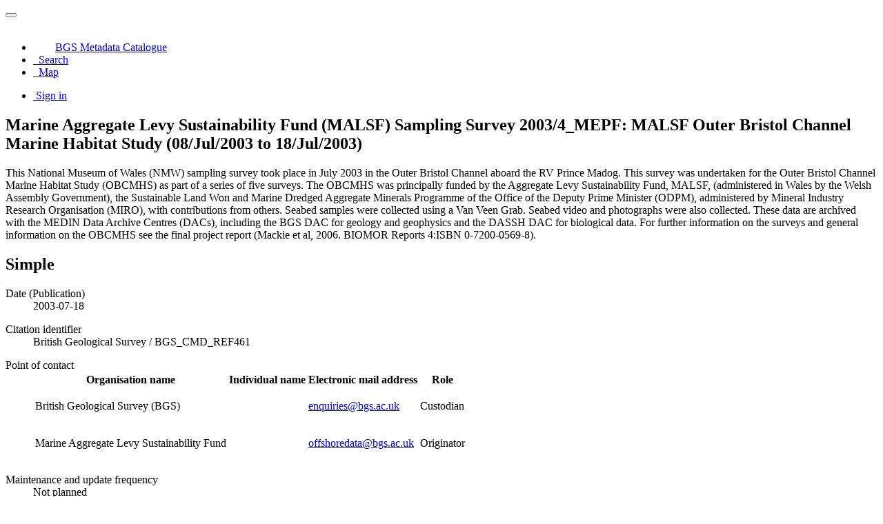

--- FILE ---
content_type: text/html;charset=utf-8
request_url: https://metadata.bgs.ac.uk/geonetwork/srv/api/records/abc9f747-5489-0f38-e044-0003ba9b0d98?language=all
body_size: 66088
content:
<!DOCTYPE html
  SYSTEM "html">
<html ng-app="gn_search_default" lang="" id="ng-app">
   <head>
      <title>Marine Aggregate Levy Sustainability Fund (MALSF) Sampling Survey 2003/4_MEPF: MALSF Outer Bristol Channel Marine Habitat
         Study (08/Jul/2003 to 18/Jul/2003)
      </title>
      <base href="https://metadata.bgs.ac.uk/geonetwork/srv/eng/catalog.search"></base>
      <meta charset="utf-8"></meta>
      <meta name="viewport" content="initial-scale=1.0"></meta>
      <meta name="apple-mobile-web-app-capable" content="yes"></meta>
      <meta name="description"
            content="This National Museum of Wales (NMW) sampling survey took place in July 2003 in the Outer Bristol Channel aboard the RV Prince Madog. This survey was undertaken for the Outer Bristol Channel Marine Habitat Study (OBCMHS) as part of a series of five surveys. The OBCMHS was principally funded by the Aggregate Levy Sustainability Fund, MALSF, (administered in Wales by the Welsh Assembly Government), the Sustainable Land Won and Marine Dredged Aggregate Minerals Programme of the Office of the Deputy Prime Minister (ODPM), administered by Mineral Industry Research Organisation (MIRO), with contributions from others. Seabed samples were collected using a Van Veen Grab. Seabed video and photographs were also collected. These data are archived with the MEDIN Data Archive Centres (DACs), including the BGS DAC for geology and geophysics and the DASSH DAC for biological data. For further information on the surveys and general information on the OBCMHS see the final project report (Mackie et al, 2006. BIOMOR Reports 4:ISBN 0-7200-0569-8)."></meta>
      <meta name="keywords" content=""></meta>
      <meta property="og:title"
            content="Marine Aggregate Levy Sustainability Fund (MALSF) Sampling Survey 2003/4_MEPF: MALSF Outer Bristol Channel Marine Habitat Study (08/Jul/2003 to 18/Jul/2003)"></meta>
      <meta property="og:description"
            content="This National Museum of Wales (NMW) sampling survey took place in July 2003 in the Outer Bristol Channel aboard the RV Prince Madog. This survey was undertaken for the Outer Bristol Channel Marine Habitat Study (OBCMHS) as part of a series of five surveys. The OBCMHS was principally funded by the Aggregate Levy Sustainability Fund, MALSF, (administered in Wales by the Welsh Assembly Government), the Sustainable Land Won and Marine Dredged Aggregate Minerals Programme of the Office of the Deputy Prime Minister (ODPM), administered by Mineral Industry Research Organisation (MIRO), with contributions from others. Seabed samples were collected using a Van Veen Grab. Seabed video and photographs were also collected. These data are archived with the MEDIN Data Archive Centres (DACs), including the BGS DAC for geology and geophysics and the DASSH DAC for biological data. For further information on the surveys and general information on the OBCMHS see the final project report (Mackie et al, 2006. BIOMOR Reports 4:ISBN 0-7200-0569-8)."></meta>
      <meta property="og:site_name" content="BGS Metadata Catalogue"></meta>
      <meta property="og:image" content=""></meta>
      <meta name="twitter:card" content="summary"></meta>
      <meta name="twitter:image" content=""></meta>
      <meta name="twitter:title"
            content="Marine Aggregate Levy Sustainability Fund (MALSF) Sampling Survey 2003/4_MEPF: MALSF Outer Bristol Channel Marine Habitat Study (08/Jul/2003 to 18/Jul/2003)"></meta>
      <meta name="twitter:description"
            content="This National Museum of Wales (NMW) sampling survey took place in July 2003 in the Outer Bristol Channel aboard the RV Prince Madog. This survey was undertaken for the Outer Bristol Channel Marine Habitat Study (OBCMHS) as part of a series of five surveys. The OBCMHS was principally funded by the Aggregate Levy Sustainability Fund, MALSF, (administered in Wales by the Welsh Assembly Government), the Sustainable Land Won and Marine Dredged Aggregate Minerals Programme of the Office of the Deputy Prime Minister (ODPM), administered by Mineral Industry Research Organisation (MIRO), with contributions from others. Seabed samples were collected using a Van Veen Grab. Seabed video and photographs were also collected. These data are archived with the MEDIN Data Archive Centres (DACs), including the BGS DAC for geology and geophysics and the DASSH DAC for biological data. For further information on the surveys and general information on the OBCMHS see the final project report (Mackie et al, 2006. BIOMOR Reports 4:ISBN 0-7200-0569-8)."></meta>
      <meta name="twitter:site" content="BGS Metadata Catalogue"></meta>
      <link rel="canonical"
            href="https://metadata.bgs.ac.uk/geonetwork/srv/api/records/abc9f747-5489-0f38-e044-0003ba9b0d98"></link>
      <link rel="icon" sizes="16x16 32x32 48x48" type="image/png"
            href="/geonetwork/images/logos/favicon.png"></link>
      <link href="https://metadata.bgs.ac.uk/geonetwork/srv/eng/rss.search?sortBy=changeDate"
            rel="alternate"
            type="application/rss+xml"
            title="Marine Aggregate Levy Sustainability Fund (MALSF) Sampling Survey 2003/4_MEPF: MALSF Outer Bristol Channel Marine Habitat Study (08/Jul/2003 to 18/Jul/2003)"></link>
      <link href="https://metadata.bgs.ac.uk/geonetwork/srv/eng/portal.opensearch"
            rel="search"
            type="application/opensearchdescription+xml"
            title="Marine Aggregate Levy Sustainability Fund (MALSF) Sampling Survey 2003/4_MEPF: MALSF Outer Bristol Channel Marine Habitat Study (08/Jul/2003 to 18/Jul/2003)"></link>
      <link href="/geonetwork/static/gn_search_default.css?v=d8dfca59671ac916b9860b2281104fc3c1323414&amp;"
            rel="stylesheet"
            media="screen"></link>
      <link href="/geonetwork/static/gn_metadata_pdf.css?v=d8dfca59671ac916b9860b2281104fc3c1323414&amp;"
            rel="stylesheet"
            media="print"></link>
   </head>
   <body class="gn-nojs ">
      <div class="gn-full">
         <div class="navbar navbar-default gn-top-bar" role="navigation">
            <div class="container">
               <div class="navbar-header">
                  <button type="button" class="navbar-toggle collapsed" data-toggle="collapse"
                          data-target="#navbar"
                          title=""
                          aria-expanded="false"
                          aria-controls="navbar">
                     <span class="sr-only"></span>
                     <span class="icon-bar"></span>
                     <span class="icon-bar"></span>
                     <span class="icon-bar"></span>
                  </button>
               </div>
               <div id="navbar" class="navbar-collapse collapse">
                  <ul class="nav navbar-nav" id="topbar-left">
                     <li>
                        <a href="https://metadata.bgs.ac.uk/geonetwork/srv/">
                           <img class="gn-logo" alt=""
                                src="https://metadata.bgs.ac.uk/geonetwork/srv/../images/logos/1f242f46-7978-407b-a513-aa2cb55eb798.png"></img>BGS Metadata Catalogue
                        </a>
                     </li>
                     <li>
                        <a title="Search" href="../../srv/all/catalog.search#/search"
                           onclick="location.href=('../../srv/all/catalog.search#/search');return false;">
                           <i class="fa fa-fw fa-search hidden-sm"> </i>
                           <span>Search</span>
                        </a>
                     </li>
                     <li id="map-menu" class="hidden-nojs">
                        <a title="Map" href="../../srv/all/catalog.search#/map">
                           <i class="fa fa-fw fa-globe hidden-sm"> </i>
                           <span>Map</span>
                        </a>
                     </li>
                  </ul>
                  <ul class="nav navbar-nav navbar-right">
                     <li>
                        <a href="https://metadata.bgs.ac.uk/geonetwork/srv/all/catalog.signin"
                           title="Sign in">
                           <i class="fa fa-sign-in fa-fw"> </i>Sign in
                        </a>
                     </li>
                  </ul>
               </div>
            </div>
         </div>
         <div class="container" role="main">
            <div class="container-fluid gn-metadata-view gn-schema-iso19139">
               <article id="abc9f747-5489-0f38-e044-0003ba9b0d98"
                        class="gn-md-view gn-metadata-display">
                  <div class="row">
                     <div class="col-md-8">
                        <header>
                           <h1>
                              <i class="fa fa-fw gn-icon-dataset"></i>Marine Aggregate Levy Sustainability Fund (MALSF) Sampling Survey 2003/4_MEPF: MALSF Outer Bristol Channel Marine Habitat
                              Study (08/Jul/2003 to 18/Jul/2003)
                           </h1>
                           <div class="gn-multilingual-field">
                              <ul class="nav nav-pills">
                                 <script src="https://metadata.bgs.ac.uk/geonetwork/srv/../catalog/js/GnLandingPageLib.js?v=d8dfca59671ac916b9860b2281104fc3c1323414">&amp;nbsp;</script>
                                 <script type="text/javascript">
                                    window.onload = function() {
                                    document.getElementById('gn-default-lang-link').click();
                                    };
                                    
                                 </script>
                              </ul>
                           </div>
                           <div class="gn-abstract">
                              <p xmlns:xs="http://www.w3.org/2001/XMLSchema">This National Museum of Wales (NMW) sampling survey took place in July 2003 in the Outer Bristol Channel aboard the RV Prince
                                 Madog. This survey was undertaken for the Outer Bristol Channel Marine Habitat Study (OBCMHS) as part of a series of five
                                 surveys. The OBCMHS was principally funded by the Aggregate Levy Sustainability Fund, MALSF, (administered in Wales by the
                                 Welsh Assembly Government), the Sustainable Land Won and Marine Dredged Aggregate Minerals Programme of the Office of the
                                 Deputy Prime Minister (ODPM), administered by Mineral Industry Research Organisation (MIRO), with contributions from others.
                                 Seabed samples were collected using a Van Veen Grab. Seabed video and photographs were also collected. These data are archived
                                 with the MEDIN Data Archive Centres (DACs), including the BGS DAC for geology and geophysics and the DASSH DAC for biological
                                 data. For further information on the surveys and general information on the OBCMHS see the final project report (Mackie et
                                 al, 2006. BIOMOR Reports 4:ISBN 0-7200-0569-8).
                              </p>
                           </div>
                           <script type="application/ld+json">
                              	{
                              		"@context": "http://schema.org/",
                              
                              "@type": "schema:Dataset",
                              
                              
                              		"@id": "https://metadata.bgs.ac.uk/geonetwork/srv/api/records/abc9f747-5489-0f38-e044-0003ba9b0d98",
                              		"includedInDataCatalog":[{"url":"https://metadata.bgs.ac.uk/geonetwork/srv/search#","name":""}],
                              
                              "inLanguage":"eng",
                              
                              "name": "Marine Aggregate Levy Sustainability Fund (MALSF) Sampling Survey 2003\/4_MEPF: MALSF Outer Bristol Channel Marine
                              Habitat Study (08\/Jul\/2003 to 18\/Jul\/2003)",
                              
                              
                              
                              
                              "dateCreated": [
                              ],
                              "dateModified": [
                              ],
                              "datePublished": [
                              
                              "2003-07-18"],
                              		"thumbnailUrl": [
                              
                              ],
                              		"description": "This National Museum of Wales (NMW) sampling survey took place in July 2003 in the Outer Bristol Channel
                              aboard the RV Prince Madog. This survey was undertaken for the Outer Bristol Channel Marine Habitat Study (OBCMHS) as part
                              of a series of five surveys. The OBCMHS was principally funded by the Aggregate Levy Sustainability Fund, MALSF, (administered
                              in Wales by the Welsh Assembly Government), the Sustainable Land Won and Marine Dredged Aggregate Minerals Programme of the
                              Office of the Deputy Prime Minister (ODPM), administered by Mineral Industry Research Organisation (MIRO), with contributions
                              from others. Seabed samples were collected using a Van Veen Grab. Seabed video and photographs were also collected. These
                              data are archived with the MEDIN Data Archive Centres (DACs), including the BGS DAC for geology and geophysics and the DASSH
                              DAC for biological data. For further information on the surveys and general information on the OBCMHS see the final project
                              report (Mackie et al, 2006. BIOMOR Reports 4:ISBN 0-7200-0569-8).",
                              
                              
                              
                              
                              
                              
                              
                              "keywords":[
                              "NDGO0001","Geology","soil and sediment","crust","Lithology"
                              		],
                              
                              
                              
                              
                              "author": [],
                              "contributor": [],
                              "creator": [
                              {
                              
                              
                              "@id":"offshoredata@bgs.ac.uk",
                              "@type":"Organization"
                              
                              ,"name": "Marine Aggregate Levy Sustainability Fund"
                              ,"email": "offshoredata@bgs.ac.uk"
                              
                              ,"contactPoint": {
                              "@type" : "PostalAddress"
                              
                              }
                              }
                              ],
                              "provider" : [
                              {
                              
                              
                              "@id":"enquiries@bgs.ac.uk",
                              "@type":"Organization"
                              
                              ,"name": "British Geological Survey (BGS)"
                              ,"email": "enquiries@bgs.ac.uk"
                              
                              ,"contactPoint": {
                              "@type" : "PostalAddress"
                              
                              ,"addressCountry": "UK"
                              ,"addressLocality": "Edinburgh"
                              ,"postalCode": "EH14 4AP"
                              ,"streetAddress": "The Lyell Centre, Research Avenue South"
                              }
                              }
                              ,
                              
                              {
                              
                              
                              "@id":"enquiries@bgs.ac.uk",
                              "@type":"Organization"
                              
                              ,"name": "British Geological Survey (BGS)"
                              ,"email": "enquiries@bgs.ac.uk"
                              
                              ,"contactPoint": {
                              "@type" : "PostalAddress"
                              
                              ,"addressCountry": "UK"
                              ,"addressLocality": "Edinburgh"
                              ,"postalCode": "EH14 4AP"
                              ,"streetAddress": "The Lyell Centre, Research Avenue South"
                              }
                              }
                              ],
                              "copyrightHolder": [],
                              "user": [],
                              "sourceOrganization": [],
                              "publisher": []
                              
                              
                              
                              
                              
                              
                              ,"distribution": [
                              
                              {
                              "@type":"DataDownload",
                              "contentUrl":"http:\/\/mapapps2.bgs.ac.uk\/geoindex_offshore\/home.html?cruise=2003\/4_MEPF"
                              ,
                              "encodingFormat":"WWW:LINK-1.0-http--link"
                              ,
                              "name": "BGS Offshore Geoindex",
                              "description": "GeoIndex allows users to search for information about BGS data collections covering the UK and other areas
                              world wide. Access is free, the interface is easy to use, and it has been developed to enable users to check coverage of different
                              types of data and find out some background information about the data. More detailed information can be obtained by further
                              enquiry through the website."
                              }
                              
                              ]
                              
                              ,"encodingFormat": [
                              
                              ]
                              
                              
                              
                              ,"spatialCoverage": [
                              
                              {"@type":"Place",
                              "description": [
                              
                              ],
                              "geo": [
                              
                              {"@type":"GeoShape",
                              "box": "51.1540 -5.1128 51.7250 -3.1397"
                              }
                              ]}]
                              
                              
                              
                              ,"temporalCoverage": ["2003-07-08/2003-07-18" ]
                              
                              ,"license":  [
                              {
                              "@type": "CreativeWork",
                              "name": "The copyright of materials derived from the British Geological Survey's work is vested in the Natural Environment
                              Research Council [NERC]. No part of this work may be reproduced or transmitted in any form or by any means, or stored in a
                              retrieval system of any nature, without the prior permission of the copyright holder, via the BGS Intellectual Property Rights
                              Manager. Use by customers of information provided by the BGS, is at the customer's own risk. In view of the disparate sources
                              of information at BGS's disposal, including such material donated to BGS, that BGS accepts in good faith as being accurate,
                              the Natural Environment Research Council (NERC) gives no warranty, expressed or implied, as to the quality or accuracy of
                              the information supplied, or to the information's suitability for any use. NERC\/BGS accepts no liability whatever in respect
                              of loss, damage, injury or other occurence however caused."
                              }
                              ]
                              
                              
                              
                              	}
                              	
                           </script>
                           <div gn-related="md" data-user="user" data-layout="card" data-types="onlines"></div>
                        </header>
                        <div>
                           <div class="tab-content">
                              <div id="gn-tab-default">
                                 <h1 class="hidden">Simple</h1>
                                 <div id="gn-view-d21927915e3955" class="gn-tab-content">
                                    <dl class="gn-date">
                                       <dt>Date (Publication)</dt>
                                       <dd>
                                          <span data-gn-humanize-time="2003-07-18">2003-07-18</span>
                                       </dd>
                                    </dl>
                                    <dl class="gn-code">
                                       <dt>Citation identifier</dt>
                                       <dd>
                                          <span>British Geological Survey</span>
                                          /
                                          
                                          <span>BGS_CMD_REF461</span>
                                       </dd>
                                    </dl>
                                    <dl class="gn-table">
                                       <dt>Point of contact</dt>
                                       <dd>
                                          <table class="table">
                                             <thead>
                                                <tr>
                                                   <th>Organisation name</th>
                                                   <th>Individual name</th>
                                                   <th>Electronic mail address</th>
                                                   <th>Role</th>
                                                </tr>
                                             </thead>
                                             <tbody>
                                                <tr>
                                                   <td>
                                                      <span>
                                                         <p xmlns:xs="http://www.w3.org/2001/XMLSchema">British Geological Survey (BGS)</p>
                                                      </span>
                                                   </td>
                                                   <td></td>
                                                   <td>
                                                      <span>
                                                         <p xmlns:xs="http://www.w3.org/2001/XMLSchema">
                                                            <a href="mailto:enquiries@bgs.ac.uk">enquiries@bgs.ac.uk</a>
                                                         </p>
                                                      </span>
                                                   </td>
                                                   <td>
                                                      <span title="Party that accepts accountability and responsibility for the data and ensures&#xA;        appropriate care and maintenance of the resource&#xA;      ">Custodian</span>
                                                   </td>
                                                </tr>
                                                <tr>
                                                   <td>
                                                      <span>
                                                         <p xmlns:xs="http://www.w3.org/2001/XMLSchema">Marine Aggregate Levy Sustainability Fund</p>
                                                      </span>
                                                   </td>
                                                   <td></td>
                                                   <td>
                                                      <span>
                                                         <p xmlns:xs="http://www.w3.org/2001/XMLSchema">
                                                            <a href="mailto:offshoredata@bgs.ac.uk">offshoredata@bgs.ac.uk</a>
                                                         </p>
                                                      </span>
                                                   </td>
                                                   <td>
                                                      <span title="Party who created the resource">Originator</span>
                                                   </td>
                                                </tr>
                                             </tbody>
                                          </table>
                                       </dd>
                                    </dl>
                                    <dl>
                                       <dt>Maintenance and update frequency</dt>
                                       <dd>
                                          <span title="There are no plans to update the data">Not planned</span>
                                       </dd>
                                    </dl>
                                    <dl class="gn-keyword">
                                       <dt>Keywords</dt>
                                       <dd>
                                          <div>
                                             <ul>
                                                <li>
                                                   <a href="http://vocab.nerc.ac.uk/collection/N01/current/NDGO0001">NDGO0001</a>
                                                </li>
                                             </ul>
                                          </div>
                                       </dd>
                                    </dl>
                                    <dl class="gn-keyword">
                                       <dt>
                                          <span>
                                             <p xmlns:xs="http://www.w3.org/2001/XMLSchema">GEMET - INSPIRE themes, version 1.0</p>
                                          </span>
                                       </dt>
                                       <dd>
                                          <div>
                                             <ul>
                                                <li>
                                                   <a href="https://inspire.ec.europa.eu/theme/ge">Geology</a>
                                                </li>
                                             </ul>
                                          </div>
                                       </dd>
                                    </dl>
                                    <dl class="gn-keyword">
                                       <dt>
                                          <span>
                                             <p xmlns:xs="http://www.w3.org/2001/XMLSchema">SeaVoX Vertical Co-ordinate Coverages (L131)</p>
                                          </span>
                                       </dt>
                                       <dd>
                                          <div>
                                             <ul>
                                                <li>
                                                   <a href="http://vocab.nerc.ac.uk/collection/L13/current/SD">soil and sediment</a>
                                                </li>
                                                <li>
                                                   <a href="http://vocab.nerc.ac.uk/collection/L13/current/CR">crust</a>
                                                </li>
                                             </ul>
                                          </div>
                                       </dd>
                                    </dl>
                                    <dl class="gn-keyword">
                                       <dt>
                                          <span>
                                             <p xmlns:xs="http://www.w3.org/2001/XMLSchema">SeaDataNet Parameter Discovery Vocabulary (P021)</p>
                                          </span>
                                       </dt>
                                       <dd>
                                          <div>
                                             <ul>
                                                <li>
                                                   <a href="http://vocab.nerc.ac.uk/collection/P02/current/LITH">Lithology</a>
                                                </li>
                                             </ul>
                                          </div>
                                       </dd>
                                    </dl>
                                    <dl>
                                       <dt>Access constraints</dt>
                                       <dd>
                                          <span title="Limitation not listed">Other restrictions</span>
                                       </dd>
                                    </dl>
                                    <dl>
                                       <dt>Access constraints</dt>
                                       <dd>
                                          <span title="No restrictions, a copyright acknowledgement is required and permission from any third party for the release of the data has been obtained. Inclusion of any third party data will determine the copyright acknowledgement that needs to be made.">No restrictions, a copyright acknowledgement is required and permission from any third party for the release of the data has
                                             been obtained. Inclusion of any third party data will determine the copyright acknowledgement that needs to be made.
                                          </span>
                                       </dd>
                                    </dl>
                                    <dl>
                                       <dt>Use constraints</dt>
                                       <dd>
                                          <span title="Limitation not listed">Other restrictions</span>
                                       </dd>
                                    </dl>
                                    <dl>
                                       <dt>Other constraints</dt>
                                       <dd>
                                          <span>
                                             <p xmlns:xs="http://www.w3.org/2001/XMLSchema">The copyright of materials derived from the British Geological Survey's work is vested in the Natural Environment Research
                                                Council [NERC]. No part of this work may be reproduced or transmitted in any form or by any means, or stored in a retrieval
                                                system of any nature, without the prior permission of the copyright holder, via the BGS Intellectual Property Rights Manager.
                                                Use by customers of information provided by the BGS, is at the customer's own risk. In view of the disparate sources of information
                                                at BGS's disposal, including such material donated to BGS, that BGS accepts in good faith as being accurate, the Natural Environment
                                                Research Council (NERC) gives no warranty, expressed or implied, as to the quality or accuracy of the information supplied,
                                                or to the information's suitability for any use. NERC/BGS accepts no liability whatever in respect of loss, damage, injury
                                                or other occurence however caused.
                                             </p>
                                          </span>
                                       </dd>
                                    </dl>
                                    <dl>
                                       <dt>Use limitation</dt>
                                       <dd>
                                          <span>
                                             <p xmlns:xs="http://www.w3.org/2001/XMLSchema">unrestricted use, copyright acknowledgement - Available under the Open Government Licence subject to the following acknowledgement
                                                accompanying the reproduced MALSF materials "Contains Marine Aggregate Levy Sustainability Fund (MALSF) materials ©Crown Copyright
                                                [year]"
                                             </p>
                                          </span>
                                       </dd>
                                    </dl>
                                    <dl>
                                       <dt>Spatial representation type</dt>
                                       <dd>
                                          <span title="Grid data is used to represent geographic data">Grid</span>
                                       </dd>
                                    </dl>
                                    <dl>
                                       <dt>Distance</dt>
                                       <dd>5
                                          
                                           urn:ogc:def:uom:EPSG::9001
                                       </dd>
                                    </dl>
                                    <dl>
                                       <dt>Language</dt>
                                       <dd>English</dd>
                                    </dl>
                                    <dl class="gn-date">
                                       <dt>Topic category</dt>
                                       <dd>
                                          <ul>
                                             <li>
                                                <span title="Information pertaining to earth sciences. Examples: geophysical features and&#xA;        processes, geology, minerals, sciences dealing with the composition, structure and&#xA;        origin of the earth s rocks, risks of earthquakes, volcanic activity, landslides,&#xA;        gravity information, soils, permafrost, hydrogeology, erosion&#xA;      ">Geoscientific information</span>
                                             </li>
                                          </ul>
                                       </dd>
                                    </dl>
                                    <dl class="gn-code">
                                       <dt>Geographic identifier</dt>
                                       <dd>
                                          <span>Lundy</span>
                                          <p>
                                             
                                             
                                             <span>BGS Gazetteer</span>
                                             
                                             
                                             
                                             2026-01-31
                                             
                                             
                                             revision
                                             
                                             
                                             
                                             
                                             
                                          </p>
                                       </dd>
                                    </dl>
                                    <dl class="gn-code">
                                       <dt>Geographic identifier</dt>
                                       <dd>
                                          <span>Western Channel &amp; Celtic Sea</span>
                                          <p>
                                             
                                             
                                             <span>Charting Progress 2: Regional Sea Boundaries</span>
                                             
                                             
                                             
                                             2009-06-18
                                             
                                             
                                             creation
                                             
                                             
                                             
                                             
                                             
                                          </p>
                                       </dd>
                                    </dl>
                                    <dl class="gn-code">
                                       <dt>Geographic identifier</dt>
                                       <dd>
                                          <span>Bristol Channel</span>
                                          <p>
                                             
                                             
                                             <span>BGS Gazetteer</span>
                                             
                                             
                                             
                                             2026-01-31
                                             
                                             
                                             revision
                                             
                                             
                                             
                                             
                                             
                                          </p>
                                       </dd>
                                    </dl>
                                    <dl class="gn-code">
                                       <dt>Geographic identifier</dt>
                                       <dd>
                                          <span>CELTIC SEA</span>
                                          <p>
                                             
                                             
                                             <span>The SeaVoX Salt and Fresh Water Body Gazetteer: Sub-Ocean Category</span>
                                             
                                             
                                             
                                             1954-01-01
                                             
                                             
                                             creation
                                             
                                             
                                             
                                             
                                             
                                          </p>
                                       </dd>
                                    </dl>
                                    <dl class="gn-code">
                                       <dt>Geographic identifier</dt>
                                       <dd>
                                          <span>BRISTOL CHANNEL</span>
                                          <p>
                                             
                                             
                                             <span>The SeaVoX Salt and Fresh Water Body Gazetteer: Sub-Ocean Category</span>
                                             
                                             
                                             
                                             1954-01-01
                                             
                                             
                                             creation
                                             
                                             
                                             
                                             
                                             
                                          </p>
                                       </dd>
                                    </dl>
                                    <div class="thumbnail extent">
                                       <div class="input-group coord coord-north">
                                          <input type="text" class="form-control" aria-label="north" value="51.72" readonly=""></input>
                                          <span class="input-group-addon">N</span>
                                       </div>
                                       <div class="input-group coord coord-south">
                                          <input type="text" class="form-control" aria-label="south" value="51.15" readonly=""></input>
                                          <span class="input-group-addon">S</span>
                                       </div>
                                       <div class="input-group coord coord-east">
                                          <input type="text" class="form-control" aria-label="east" value="-3.14" readonly=""></input>
                                          <span class="input-group-addon">E</span>
                                       </div>
                                       <div class="input-group coord coord-west">
                                          <input type="text" class="form-control" aria-label="west" value="-5.11" readonly=""></input>
                                          <span class="input-group-addon">W</span>
                                       </div>
                                       <img class="gn-img-extent" alt="thumbnail"
                                            src="https://metadata.bgs.ac.uk/geonetwork/srv/api/regions/geom.png?geomsrs=EPSG:4326&amp;geom=POLYGON((-3.1397%2051.154,-3.1397%2051.725,-5.1128%2051.725,-5.1128%2051.154,-3.1397%2051.154))"></img>
                                    </div>
                                    <br></br>
                                    <br></br>
                                    <dl>
                                       <dt>Begin date</dt>
                                       <dd>
                                          <span data-gn-humanize-time="2003-07-08">2003-07-08</span>
                                       </dd>
                                    </dl>
                                    <dl>
                                       <dt>End date</dt>
                                       <dd>
                                          <span data-gn-humanize-time="2003-07-18">2003-07-18</span>
                                       </dd>
                                    </dl>
                                 </div>
                                 <div id="gn-view-d21927915e3957" class="gn-tab-content">
                                    <dl class="gn-code">
                                       <dt>Reference system identifier</dt>
                                       <dd>
                                          <span>OGP</span>
                                          /
                                          
                                          <span>urn:ogc:def:crs:EPSG::4326</span>
                                          <p>
                                             
                                             
                                             <span>www.epsg.org</span>
                                             
                                             
                                             
                                             2005
                                             
                                             
                                             revision
                                             
                                             
                                             
                                             
                                             
                                          </p>
                                       </dd>
                                    </dl>
                                 </div>
                                 <div id="gn-view-d21927915e3959" class="gn-tab-content"></div>
                                 <div id="gn-view-d21927915e3961" class="gn-tab-content">
                                    <dl class="gn-format">
                                       <dt>Distribution format</dt>
                                       <dd>
                                          <ul></ul>
                                       </dd>
                                    </dl>
                                    <dl class="gn-table">
                                       <dt>Distributor contact</dt>
                                       <dd>
                                          <table class="table">
                                             <thead>
                                                <tr>
                                                   <th>Organisation name</th>
                                                   <th>Individual name</th>
                                                   <th>Electronic mail address</th>
                                                   <th>Role</th>
                                                </tr>
                                             </thead>
                                             <tbody>
                                                <tr>
                                                   <td>
                                                      <span>
                                                         <p xmlns:xs="http://www.w3.org/2001/XMLSchema">British Geological Survey (BGS)</p>
                                                      </span>
                                                   </td>
                                                   <td></td>
                                                   <td>
                                                      <span>
                                                         <p xmlns:xs="http://www.w3.org/2001/XMLSchema">
                                                            <a href="mailto:enquiries@bgs.ac.uk">enquiries@bgs.ac.uk</a>
                                                         </p>
                                                      </span>
                                                   </td>
                                                   <td>
                                                      <span title="Party who distributes the resource">Distributor</span>
                                                   </td>
                                                </tr>
                                             </tbody>
                                          </table>
                                       </dd>
                                    </dl>
                                    <dl class="gn-table">
                                       <dt>OnLine resource</dt>
                                       <dd>
                                          <table class="table">
                                             <thead>
                                                <tr>
                                                   <th>Protocol</th>
                                                   <th>Linkage</th>
                                                   <th>Name</th>
                                                </tr>
                                             </thead>
                                             <tbody>
                                                <tr>
                                                   <td>
                                                      <span>
                                                         <p xmlns:xs="http://www.w3.org/2001/XMLSchema">WWW:LINK-1.0-http--link</p>
                                                      </span>
                                                   </td>
                                                   <td>
                                                      <a href="http://mapapps2.bgs.ac.uk/geoindex_offshore/home.html?cruise=2003/4_MEPF">http://mapapps2.bgs.ac.uk/geoindex_offshore/home.html?cruise=2003/4_MEPF</a>
                                                   </td>
                                                   <td>
                                                      <span>
                                                         <p xmlns:xs="http://www.w3.org/2001/XMLSchema">BGS Offshore Geoindex</p>
                                                      </span>
                                                   </td>
                                                </tr>
                                             </tbody>
                                          </table>
                                       </dd>
                                    </dl>
                                 </div>
                                 <div id="gn-view-d21927915e3964" class="gn-tab-content">
                                    <dl>
                                       <dt>Hierarchy level</dt>
                                       <dd>
                                          <span title="Information applies to the dataset">Dataset</span>
                                       </dd>
                                    </dl>
                                    <div class="entry name">
                                       <h2>Conformance result</h2>
                                       <div class="target">
                                          <dl>
                                             <dt>Title</dt>
                                             <dd>
                                                <span>
                                                   <p xmlns:xs="http://www.w3.org/2001/XMLSchema">INSPIRE Implementing rules laying down technical arrangements for the interoperability and harmonisation of unknown theme</p>
                                                </span>
                                             </dd>
                                          </dl>
                                          <dl class="gn-date">
                                             <dt>Date (Publication)</dt>
                                             <dd>
                                                <span data-gn-humanize-time="2011" data-format="YYYY">2011</span>
                                             </dd>
                                          </dl>
                                          <dl>
                                             <dt>Explanation</dt>
                                             <dd>
                                                <span>
                                                   <p xmlns:xs="http://www.w3.org/2001/XMLSchema">See the referenced specification</p>
                                                </span>
                                             </dd>
                                          </dl>
                                          <dl>
                                             <dt>Pass</dt>
                                             <dd>No</dd>
                                          </dl>
                                       </div>
                                    </div>
                                    <dl>
                                       <dt>Statement</dt>
                                       <dd>
                                          <span>
                                             <p xmlns:xs="http://www.w3.org/2001/XMLSchema">Sample equipment types used included: Grab and Grab: Van Veen. National Museum of Wales was contracted to undertake the survey
                                                on behalf of Marine Aggregate Levy Sustainability Fund. For more detailed information on the acquisition equipment and data
                                                collection techniques, operational standards, data processing methods and quality control procedures used on this survey see
                                                the Report of Survey/Cruise Report and associated documentation where available. The information available may vary depending
                                                on the age of the survey. Data are checked and loaded to the BGS Coastal and Marine data management system following BGS marine
                                                data management procedures.
                                             </p>
                                          </span>
                                       </dd>
                                    </dl>
                                 </div>
                                 <div id="gn-view-d21927915e3966" class="gn-tab-content"></div>
                                 <div id="gn-section-d21927915e3968" class="gn-tab-content">
                                    <h2>Metadata</h2>
                                    <dl>
                                       <dt>File identifier</dt>
                                       <dd>abc9f747-5489-0f38-e044-0003ba9b0d98
                                          <a class="btn btn-default"
                                             href="https://metadata.bgs.ac.uk/geonetwork/srv/api/records/abc9f747-5489-0f38-e044-0003ba9b0d98/formatters/xml">
                                             <i class="fa fa-fw fa-file-code-o"></i>
                                             <span>XML</span>
                                          </a>
                                       </dd>
                                    </dl>
                                    <dl>
                                       <dt>Metadata language</dt>
                                       <dd>English</dd>
                                    </dl>
                                    <dl>
                                       <dt>Hierarchy level</dt>
                                       <dd>
                                          <span title="Information applies to the dataset">Dataset</span>
                                       </dd>
                                    </dl>
                                    <dl>
                                       <dt>Date stamp</dt>
                                       <dd>
                                          <span data-gn-humanize-time="2026-01-31">2026-01-31</span>
                                       </dd>
                                    </dl>
                                    <dl>
                                       <dt>Metadata standard name</dt>
                                       <dd>
                                          <span>
                                             <p xmlns:xs="http://www.w3.org/2001/XMLSchema">MEDIN Discovery Metadata Standard</p>
                                          </span>
                                       </dd>
                                    </dl>
                                    <dl>
                                       <dt>Metadata standard version</dt>
                                       <dd>
                                          <span>
                                             <p xmlns:xs="http://www.w3.org/2001/XMLSchema">Version 2.3.5</p>
                                          </span>
                                       </dd>
                                    </dl>
                                    <dl class="gn-table">
                                       <dt>Metadata author</dt>
                                       <dd>
                                          <table class="table">
                                             <thead>
                                                <tr>
                                                   <th>Organisation name</th>
                                                   <th>Individual name</th>
                                                   <th>Electronic mail address</th>
                                                   <th>Role</th>
                                                </tr>
                                             </thead>
                                             <tbody>
                                                <tr>
                                                   <td>
                                                      <span>
                                                         <p xmlns:xs="http://www.w3.org/2001/XMLSchema">British Geological Survey (BGS)</p>
                                                      </span>
                                                   </td>
                                                   <td></td>
                                                   <td>
                                                      <span>
                                                         <p xmlns:xs="http://www.w3.org/2001/XMLSchema">
                                                            <a href="mailto:enquiries@bgs.ac.uk">enquiries@bgs.ac.uk</a>
                                                         </p>
                                                      </span>
                                                   </td>
                                                   <td>
                                                      <span title="Party who can be contacted for acquiring knowledge about or acquisition of the&#xA;        resource&#xA;      ">Point of contact</span>
                                                   </td>
                                                </tr>
                                             </tbody>
                                          </table>
                                       </dd>
                                    </dl> 
                                    
                                 </div> 
                                 
                              </div>
                           </div>
                        </div>
                     </div>
                     <div class="gn-md-side gn-md-side-advanced col-md-4">
                        <section class="gn-md-side-overview">
                           <h2>
                              <i class="fa fa-fw fa-image"></i>
                              <span>Overviews</span>
                           </h2>
                        </section>
                        <section class="gn-md-side-extent">
                           <h2>
                              <i class="fa fa-fw fa-map-marker"></i>
                              <span>Spatial extent</span>
                           </h2>
                           <div class="thumbnail extent">
                              <img class="gn-img-extent" alt="thumbnail"
                                   src="https://metadata.bgs.ac.uk/geonetwork/srv/api/regions/geom.png?geomsrs=EPSG:4326&amp;geom=GEOMETRYCOLLECTION(POLYGON((-3.1397%2051.154,-3.1397%2051.725,-5.1128%2051.725,-5.1128%2051.154,-3.1397%2051.154)))"></img>
                           </div>
                        </section>
                        <section class="gn-md-side-social">
                           <h2>
                              <i class="fa fa-fw fa-tag"></i>
                              <span>Keywords</span>
                           </h2>
                        </section>
                        <br></br>
                        <section class="gn-md-side-providedby">
                           <h2>
                              <i class="fa fa-fw fa-cog"></i>
                              <span>Provided by</span>
                           </h2>
                           <img class="gn-source-logo" alt="logo"
                                src="https://metadata.bgs.ac.uk/geonetwork/srv/../images/logos/aee66bca-5392-4fd5-b9ba-b153245d14b1.png"></img>
                        </section>
                        <section class="gn-md-side-social">
                           <h2>
                              <i class="fa fa-fw fa-share-square-o"></i>
                              <span>Share on social sites</span>
                           </h2>
                           <a href="https://twitter.com/share?url=https%3A%2F%2Fmetadata.bgs.ac.uk%2Fgeonetwork%2Fsrv%2Fapi%2Frecords%2Fabc9f747-5489-0f38-e044-0003ba9b0d98"
                              target="_blank"
                              aria-label="Twitter"
                              class="btn btn-default">
                              <i class="fa-fw fa-brands fa-x-twitter"></i>
                           </a>
                           <a href="https://www.facebook.com/sharer.php?u=https%3A%2F%2Fmetadata.bgs.ac.uk%2Fgeonetwork%2Fsrv%2Fapi%2Frecords%2Fabc9f747-5489-0f38-e044-0003ba9b0d98"
                              target="_blank"
                              aria-label="Facebook"
                              class="btn btn-default">
                              <i class="fa-fw fa-brands fa-facebook-f"></i>
                           </a>
                           <a href="http://www.linkedin.com/shareArticle?mini=true&amp;summary=&amp;url=https%3A%2F%2Fmetadata.bgs.ac.uk%2Fgeonetwork%2Fsrv%2Fapi%2Frecords%2Fabc9f747-5489-0f38-e044-0003ba9b0d98"
                              target="_blank"
                              aria-label="LinkedIn"
                              class="btn btn-default">
                              <i class="fa-fw fa-brands fa-linkedin-in"></i>
                           </a>
                           <a href="mailto:?subject=Marine Aggregate Levy Sustainability Fund (MALSF) Sampling Survey 2003/4_MEPF: MALSF Outer Bristol Channel Marine Habitat Study (08/Jul/2003 to 18/Jul/2003)&amp;body=https%3A%2F%2Fmetadata.bgs.ac.uk%2Fgeonetwork%2Fsrv%2Fapi%2Frecords%2Fabc9f747-5489-0f38-e044-0003ba9b0d98"
                              target="_blank"
                              aria-label="Email"
                              class="btn btn-default">
                              <i class="fa fa-fw fa-envelope-o"></i>
                           </a>
                        </section>
                        <section class="gn-md-side-access">
                           <a class="btn btn-block btn-primary"
                              href="https://metadata.bgs.ac.uk/geonetwork/srv/eng/catalog.search#/metadata/abc9f747-5489-0f38-e044-0003ba9b0d98">
                              <i class="fa fa-fw fa-link"></i>Access to the catalogue
                           </a>
                           <div class="hidden-xs hidden-sm">Read here the full details and access to the data.</div>
                        </section>
                     </div>
                  </div>
                  <footer></footer>
               </article>
               <br></br>
               <br></br>
            </div>
         </div>
         <div class="navbar navbar-default gn-bottom-bar" role="navigation">
            <ul class="nav navbar-nav">
               <li class="gn-footer-text"></li>
               <li>
                  <a href="http://geonetwork-opensource.org/">
                     <i class="fa fa-fw"> </i>
                     <span>About</span>
                  </a>
               </li>
               <li class="hidden-sm">
                  <a href="https://github.com/geonetwork/core-geonetwork">
                     <i class="fa fa-github"> </i>
                     <span>Github</span>
                  </a>
               </li>
               <li>
                  <a href="/geonetwork/doc/api" title="Learn how to use the catalog REST API."> </a>
               </li>
            </ul>
         </div>
      </div>
   </body>
</html>